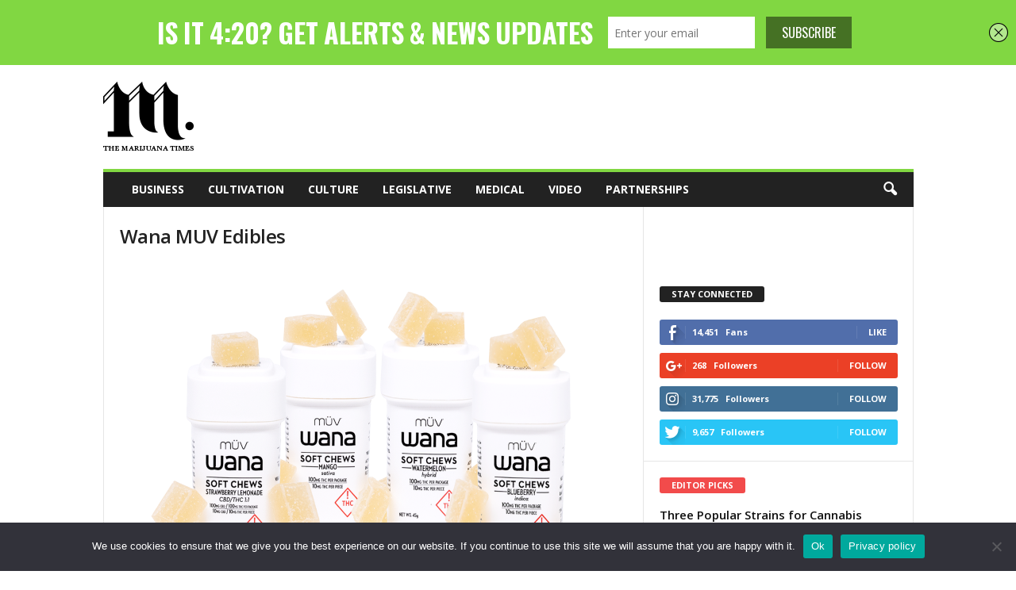

--- FILE ---
content_type: text/html; charset=UTF-8
request_url: https://marijuanatimes.org/wana-muv-edibles/
body_size: 76030
content:
<!doctype html >
<!--[if IE 8]>    <html class="ie8" dir="ltr" lang="en-US" prefix="og: https://ogp.me/ns#"> <![endif]-->
<!--[if IE 9]>    <html class="ie9" dir="ltr" lang="en-US" prefix="og: https://ogp.me/ns#"> <![endif]-->
<!--[if gt IE 8]><!--> <html dir="ltr" lang="en-US" prefix="og: https://ogp.me/ns#"> <!--<![endif]-->
<head>
    <title>Wana MUV Edibles | The Marijuana Times</title>
     <!-- Google Tag Manager -->
<script>(function(w,d,s,l,i){w[l]=w[l]||[];w[l].push({'gtm.start':
new Date().getTime(),event:'gtm.js'});var f=d.getElementsByTagName(s)[0],
j=d.createElement(s),dl=l!='dataLayer'?'&l='+l:'';j.async=true;j.src=
'https://www.googletagmanager.com/gtm.js?id='+i+dl;f.parentNode.insertBefore(j,f);
})(window,document,'script','dataLayer','GTM-M783HN');</script>
<!-- End Google Tag Manager -->
    <meta charset="UTF-8" />
    <meta name="viewport" content="width=device-width, initial-scale=1.0">
    <link rel="pingback" href="https://marijuanatimes.org/xmlrpc.php" />
    <!--||  JM Twitter Cards by jmau111 v12  ||-->
<meta name="twitter:card" content="summary">
<meta name="twitter:creator" content="@marijuanatimesX">
<meta name="twitter:site" content="@marijuanatimesX">
<meta name="twitter:title" content="Wana MUV Edibles">
<meta name="twitter:description" content="Wana MUV Edibles">
<meta name="twitter:image" content="https://marijuanatimes.org/wp-content/uploads/2020/12/Wana-MUV-Edibles.png">
<meta name="twitter:app:name:iphone" content="Marijuana Times App">
<meta name="twitter:app:name:googleplay" content="The Marijuana Times App">
<meta name="twitter:app:url:iphone" content="https://itunes.apple.com/us/app/the-marijuana-times/id1120744279?mt=8">
<meta name="twitter:app:url:googleplay" content="https://play.google.com/store/apps/details?id=org.marijuanatimes&amp;hl=en">
<meta name="twitter:app:id:iphone" content="1120744279">
<meta name="twitter:app:id:googleplay" content="org.marijuanatimes">
<meta name="twitter:app:id:country" content="US">
<!--||  /JM Twitter Cards by jmau111 v12  ||-->
<title>Wana MUV Edibles | The Marijuana Times</title>
<script type='text/javascript' src='https://servedbyadbutler.com/hb_app.js' async></script>
		<!-- All in One SEO Pro 4.5.1.1 - aioseo.com -->
		<meta name="description" content="Wana MUV Edibles" />
		<meta name="robots" content="max-image-preview:large" />
		<link rel="canonical" href="https://marijuanatimes.org/wana-muv-edibles/" />
		<meta name="generator" content="All in One SEO Pro (AIOSEO) 4.5.1.1" />
		<meta property="og:locale" content="en_US" />
		<meta property="og:site_name" content="The Marijuana Times | Marijuana Industry News" />
		<meta property="og:type" content="article" />
		<meta property="og:title" content="Wana MUV Edibles | The Marijuana Times" />
		<meta property="og:description" content="Wana MUV Edibles" />
		<meta property="og:url" content="https://marijuanatimes.org/wana-muv-edibles/" />
		<meta property="article:published_time" content="2020-12-31T19:54:23+00:00" />
		<meta property="article:modified_time" content="2020-12-31T19:54:33+00:00" />
		<meta name="twitter:card" content="summary" />
		<meta name="twitter:title" content="Wana MUV Edibles | The Marijuana Times" />
		<meta name="twitter:description" content="Wana MUV Edibles" />
		<meta name="google" content="nositelinkssearchbox" />
		<script type="application/ld+json" class="aioseo-schema">
			{"@context":"https:\/\/schema.org","@graph":[{"@type":"BreadcrumbList","@id":"https:\/\/marijuanatimes.org\/wana-muv-edibles\/#breadcrumblist","itemListElement":[{"@type":"ListItem","@id":"https:\/\/marijuanatimes.org\/#listItem","position":1,"name":"Home","item":"https:\/\/marijuanatimes.org\/","nextItem":"https:\/\/marijuanatimes.org\/wana-muv-edibles\/#listItem"},{"@type":"ListItem","@id":"https:\/\/marijuanatimes.org\/wana-muv-edibles\/#listItem","position":2,"name":"Wana MUV Edibles","previousItem":"https:\/\/marijuanatimes.org\/#listItem"}]},{"@type":"ItemPage","@id":"https:\/\/marijuanatimes.org\/wana-muv-edibles\/#itempage","url":"https:\/\/marijuanatimes.org\/wana-muv-edibles\/","name":"Wana MUV Edibles | The Marijuana Times","description":"Wana MUV Edibles","inLanguage":"en-US","isPartOf":{"@id":"https:\/\/marijuanatimes.org\/#website"},"breadcrumb":{"@id":"https:\/\/marijuanatimes.org\/wana-muv-edibles\/#breadcrumblist"},"author":{"@id":"https:\/\/marijuanatimes.org\/author\/amandar\/#author"},"creator":{"@id":"https:\/\/marijuanatimes.org\/author\/amandar\/#author"},"datePublished":"2020-12-31T19:54:23-08:00","dateModified":"2020-12-31T19:54:33-08:00"},{"@type":"Organization","@id":"https:\/\/marijuanatimes.org\/#organization","name":"Marijuanatimes","url":"https:\/\/marijuanatimes.org\/","logo":{"@type":"ImageObject","url":"https:\/\/marijuanatimes.org\/wp-content\/uploads\/2020\/12\/Wana-MUV-Edibles.png","@id":"https:\/\/marijuanatimes.org\/wana-muv-edibles\/#organizationLogo"},"image":{"@id":"https:\/\/marijuanatimes.org\/#organizationLogo"}},{"@type":"Person","@id":"https:\/\/marijuanatimes.org\/author\/amandar\/#author","url":"https:\/\/marijuanatimes.org\/author\/amandar\/","name":"Amanda Safran"},{"@type":"WebPage","@id":"https:\/\/marijuanatimes.org\/wana-muv-edibles\/#webpage","url":"https:\/\/marijuanatimes.org\/wana-muv-edibles\/","name":"Wana MUV Edibles | The Marijuana Times","description":"Wana MUV Edibles","inLanguage":"en-US","isPartOf":{"@id":"https:\/\/marijuanatimes.org\/#website"},"breadcrumb":{"@id":"https:\/\/marijuanatimes.org\/wana-muv-edibles\/#breadcrumblist"},"author":{"@id":"https:\/\/marijuanatimes.org\/author\/amandar\/#author"},"creator":{"@id":"https:\/\/marijuanatimes.org\/author\/amandar\/#author"},"datePublished":"2020-12-31T19:54:23-08:00","dateModified":"2020-12-31T19:54:33-08:00"},{"@type":"WebSite","@id":"https:\/\/marijuanatimes.org\/#website","url":"https:\/\/marijuanatimes.org\/","name":"The Marijuana Times","description":"Marijuana Industry News","inLanguage":"en-US","publisher":{"@id":"https:\/\/marijuanatimes.org\/#organization"}}]}
		</script>
		<!-- All in One SEO Pro -->

<link rel="icon" type="image/png" href="https://www.marijuanatimes.org/wp-content/uploads/2015/10/m16x16.png"><link rel='dns-prefetch' href='//fonts.googleapis.com' />
<link rel="alternate" type="application/rss+xml" title="The Marijuana Times &raquo; Feed" href="https://marijuanatimes.org/feed/" />
<link rel="alternate" type="application/rss+xml" title="The Marijuana Times &raquo; Comments Feed" href="https://marijuanatimes.org/comments/feed/" />
<link rel="alternate" type="application/rss+xml" title="The Marijuana Times &raquo; Wana MUV Edibles Comments Feed" href="https://marijuanatimes.org/feed/?attachment_id=14458" />
		<!-- This site uses the Google Analytics by MonsterInsights plugin v9.11.0 - Using Analytics tracking - https://www.monsterinsights.com/ -->
		<!-- Note: MonsterInsights is not currently configured on this site. The site owner needs to authenticate with Google Analytics in the MonsterInsights settings panel. -->
					<!-- No tracking code set -->
				<!-- / Google Analytics by MonsterInsights -->
		<script type="text/javascript">
window._wpemojiSettings = {"baseUrl":"https:\/\/s.w.org\/images\/core\/emoji\/14.0.0\/72x72\/","ext":".png","svgUrl":"https:\/\/s.w.org\/images\/core\/emoji\/14.0.0\/svg\/","svgExt":".svg","source":{"concatemoji":"https:\/\/marijuanatimes.org\/wp-includes\/js\/wp-emoji-release.min.js?ver=6.3.7"}};
/*! This file is auto-generated */
!function(i,n){var o,s,e;function c(e){try{var t={supportTests:e,timestamp:(new Date).valueOf()};sessionStorage.setItem(o,JSON.stringify(t))}catch(e){}}function p(e,t,n){e.clearRect(0,0,e.canvas.width,e.canvas.height),e.fillText(t,0,0);var t=new Uint32Array(e.getImageData(0,0,e.canvas.width,e.canvas.height).data),r=(e.clearRect(0,0,e.canvas.width,e.canvas.height),e.fillText(n,0,0),new Uint32Array(e.getImageData(0,0,e.canvas.width,e.canvas.height).data));return t.every(function(e,t){return e===r[t]})}function u(e,t,n){switch(t){case"flag":return n(e,"\ud83c\udff3\ufe0f\u200d\u26a7\ufe0f","\ud83c\udff3\ufe0f\u200b\u26a7\ufe0f")?!1:!n(e,"\ud83c\uddfa\ud83c\uddf3","\ud83c\uddfa\u200b\ud83c\uddf3")&&!n(e,"\ud83c\udff4\udb40\udc67\udb40\udc62\udb40\udc65\udb40\udc6e\udb40\udc67\udb40\udc7f","\ud83c\udff4\u200b\udb40\udc67\u200b\udb40\udc62\u200b\udb40\udc65\u200b\udb40\udc6e\u200b\udb40\udc67\u200b\udb40\udc7f");case"emoji":return!n(e,"\ud83e\udef1\ud83c\udffb\u200d\ud83e\udef2\ud83c\udfff","\ud83e\udef1\ud83c\udffb\u200b\ud83e\udef2\ud83c\udfff")}return!1}function f(e,t,n){var r="undefined"!=typeof WorkerGlobalScope&&self instanceof WorkerGlobalScope?new OffscreenCanvas(300,150):i.createElement("canvas"),a=r.getContext("2d",{willReadFrequently:!0}),o=(a.textBaseline="top",a.font="600 32px Arial",{});return e.forEach(function(e){o[e]=t(a,e,n)}),o}function t(e){var t=i.createElement("script");t.src=e,t.defer=!0,i.head.appendChild(t)}"undefined"!=typeof Promise&&(o="wpEmojiSettingsSupports",s=["flag","emoji"],n.supports={everything:!0,everythingExceptFlag:!0},e=new Promise(function(e){i.addEventListener("DOMContentLoaded",e,{once:!0})}),new Promise(function(t){var n=function(){try{var e=JSON.parse(sessionStorage.getItem(o));if("object"==typeof e&&"number"==typeof e.timestamp&&(new Date).valueOf()<e.timestamp+604800&&"object"==typeof e.supportTests)return e.supportTests}catch(e){}return null}();if(!n){if("undefined"!=typeof Worker&&"undefined"!=typeof OffscreenCanvas&&"undefined"!=typeof URL&&URL.createObjectURL&&"undefined"!=typeof Blob)try{var e="postMessage("+f.toString()+"("+[JSON.stringify(s),u.toString(),p.toString()].join(",")+"));",r=new Blob([e],{type:"text/javascript"}),a=new Worker(URL.createObjectURL(r),{name:"wpTestEmojiSupports"});return void(a.onmessage=function(e){c(n=e.data),a.terminate(),t(n)})}catch(e){}c(n=f(s,u,p))}t(n)}).then(function(e){for(var t in e)n.supports[t]=e[t],n.supports.everything=n.supports.everything&&n.supports[t],"flag"!==t&&(n.supports.everythingExceptFlag=n.supports.everythingExceptFlag&&n.supports[t]);n.supports.everythingExceptFlag=n.supports.everythingExceptFlag&&!n.supports.flag,n.DOMReady=!1,n.readyCallback=function(){n.DOMReady=!0}}).then(function(){return e}).then(function(){var e;n.supports.everything||(n.readyCallback(),(e=n.source||{}).concatemoji?t(e.concatemoji):e.wpemoji&&e.twemoji&&(t(e.twemoji),t(e.wpemoji)))}))}((window,document),window._wpemojiSettings);
</script>
<style type="text/css">
img.wp-smiley,
img.emoji {
	display: inline !important;
	border: none !important;
	box-shadow: none !important;
	height: 1em !important;
	width: 1em !important;
	margin: 0 0.07em !important;
	vertical-align: -0.1em !important;
	background: none !important;
	padding: 0 !important;
}
</style>
	<link rel='stylesheet' id='wp-block-library-css' href='https://marijuanatimes.org/wp-includes/css/dist/block-library/style.min.css?ver=6.3.7' type='text/css' media='all' />
<style id='classic-theme-styles-inline-css' type='text/css'>
/*! This file is auto-generated */
.wp-block-button__link{color:#fff;background-color:#32373c;border-radius:9999px;box-shadow:none;text-decoration:none;padding:calc(.667em + 2px) calc(1.333em + 2px);font-size:1.125em}.wp-block-file__button{background:#32373c;color:#fff;text-decoration:none}
</style>
<style id='global-styles-inline-css' type='text/css'>
body{--wp--preset--color--black: #000000;--wp--preset--color--cyan-bluish-gray: #abb8c3;--wp--preset--color--white: #ffffff;--wp--preset--color--pale-pink: #f78da7;--wp--preset--color--vivid-red: #cf2e2e;--wp--preset--color--luminous-vivid-orange: #ff6900;--wp--preset--color--luminous-vivid-amber: #fcb900;--wp--preset--color--light-green-cyan: #7bdcb5;--wp--preset--color--vivid-green-cyan: #00d084;--wp--preset--color--pale-cyan-blue: #8ed1fc;--wp--preset--color--vivid-cyan-blue: #0693e3;--wp--preset--color--vivid-purple: #9b51e0;--wp--preset--gradient--vivid-cyan-blue-to-vivid-purple: linear-gradient(135deg,rgba(6,147,227,1) 0%,rgb(155,81,224) 100%);--wp--preset--gradient--light-green-cyan-to-vivid-green-cyan: linear-gradient(135deg,rgb(122,220,180) 0%,rgb(0,208,130) 100%);--wp--preset--gradient--luminous-vivid-amber-to-luminous-vivid-orange: linear-gradient(135deg,rgba(252,185,0,1) 0%,rgba(255,105,0,1) 100%);--wp--preset--gradient--luminous-vivid-orange-to-vivid-red: linear-gradient(135deg,rgba(255,105,0,1) 0%,rgb(207,46,46) 100%);--wp--preset--gradient--very-light-gray-to-cyan-bluish-gray: linear-gradient(135deg,rgb(238,238,238) 0%,rgb(169,184,195) 100%);--wp--preset--gradient--cool-to-warm-spectrum: linear-gradient(135deg,rgb(74,234,220) 0%,rgb(151,120,209) 20%,rgb(207,42,186) 40%,rgb(238,44,130) 60%,rgb(251,105,98) 80%,rgb(254,248,76) 100%);--wp--preset--gradient--blush-light-purple: linear-gradient(135deg,rgb(255,206,236) 0%,rgb(152,150,240) 100%);--wp--preset--gradient--blush-bordeaux: linear-gradient(135deg,rgb(254,205,165) 0%,rgb(254,45,45) 50%,rgb(107,0,62) 100%);--wp--preset--gradient--luminous-dusk: linear-gradient(135deg,rgb(255,203,112) 0%,rgb(199,81,192) 50%,rgb(65,88,208) 100%);--wp--preset--gradient--pale-ocean: linear-gradient(135deg,rgb(255,245,203) 0%,rgb(182,227,212) 50%,rgb(51,167,181) 100%);--wp--preset--gradient--electric-grass: linear-gradient(135deg,rgb(202,248,128) 0%,rgb(113,206,126) 100%);--wp--preset--gradient--midnight: linear-gradient(135deg,rgb(2,3,129) 0%,rgb(40,116,252) 100%);--wp--preset--font-size--small: 10px;--wp--preset--font-size--medium: 20px;--wp--preset--font-size--large: 30px;--wp--preset--font-size--x-large: 42px;--wp--preset--font-size--regular: 14px;--wp--preset--font-size--larger: 48px;--wp--preset--spacing--20: 0.44rem;--wp--preset--spacing--30: 0.67rem;--wp--preset--spacing--40: 1rem;--wp--preset--spacing--50: 1.5rem;--wp--preset--spacing--60: 2.25rem;--wp--preset--spacing--70: 3.38rem;--wp--preset--spacing--80: 5.06rem;--wp--preset--shadow--natural: 6px 6px 9px rgba(0, 0, 0, 0.2);--wp--preset--shadow--deep: 12px 12px 50px rgba(0, 0, 0, 0.4);--wp--preset--shadow--sharp: 6px 6px 0px rgba(0, 0, 0, 0.2);--wp--preset--shadow--outlined: 6px 6px 0px -3px rgba(255, 255, 255, 1), 6px 6px rgba(0, 0, 0, 1);--wp--preset--shadow--crisp: 6px 6px 0px rgba(0, 0, 0, 1);}:where(.is-layout-flex){gap: 0.5em;}:where(.is-layout-grid){gap: 0.5em;}body .is-layout-flow > .alignleft{float: left;margin-inline-start: 0;margin-inline-end: 2em;}body .is-layout-flow > .alignright{float: right;margin-inline-start: 2em;margin-inline-end: 0;}body .is-layout-flow > .aligncenter{margin-left: auto !important;margin-right: auto !important;}body .is-layout-constrained > .alignleft{float: left;margin-inline-start: 0;margin-inline-end: 2em;}body .is-layout-constrained > .alignright{float: right;margin-inline-start: 2em;margin-inline-end: 0;}body .is-layout-constrained > .aligncenter{margin-left: auto !important;margin-right: auto !important;}body .is-layout-constrained > :where(:not(.alignleft):not(.alignright):not(.alignfull)){max-width: var(--wp--style--global--content-size);margin-left: auto !important;margin-right: auto !important;}body .is-layout-constrained > .alignwide{max-width: var(--wp--style--global--wide-size);}body .is-layout-flex{display: flex;}body .is-layout-flex{flex-wrap: wrap;align-items: center;}body .is-layout-flex > *{margin: 0;}body .is-layout-grid{display: grid;}body .is-layout-grid > *{margin: 0;}:where(.wp-block-columns.is-layout-flex){gap: 2em;}:where(.wp-block-columns.is-layout-grid){gap: 2em;}:where(.wp-block-post-template.is-layout-flex){gap: 1.25em;}:where(.wp-block-post-template.is-layout-grid){gap: 1.25em;}.has-black-color{color: var(--wp--preset--color--black) !important;}.has-cyan-bluish-gray-color{color: var(--wp--preset--color--cyan-bluish-gray) !important;}.has-white-color{color: var(--wp--preset--color--white) !important;}.has-pale-pink-color{color: var(--wp--preset--color--pale-pink) !important;}.has-vivid-red-color{color: var(--wp--preset--color--vivid-red) !important;}.has-luminous-vivid-orange-color{color: var(--wp--preset--color--luminous-vivid-orange) !important;}.has-luminous-vivid-amber-color{color: var(--wp--preset--color--luminous-vivid-amber) !important;}.has-light-green-cyan-color{color: var(--wp--preset--color--light-green-cyan) !important;}.has-vivid-green-cyan-color{color: var(--wp--preset--color--vivid-green-cyan) !important;}.has-pale-cyan-blue-color{color: var(--wp--preset--color--pale-cyan-blue) !important;}.has-vivid-cyan-blue-color{color: var(--wp--preset--color--vivid-cyan-blue) !important;}.has-vivid-purple-color{color: var(--wp--preset--color--vivid-purple) !important;}.has-black-background-color{background-color: var(--wp--preset--color--black) !important;}.has-cyan-bluish-gray-background-color{background-color: var(--wp--preset--color--cyan-bluish-gray) !important;}.has-white-background-color{background-color: var(--wp--preset--color--white) !important;}.has-pale-pink-background-color{background-color: var(--wp--preset--color--pale-pink) !important;}.has-vivid-red-background-color{background-color: var(--wp--preset--color--vivid-red) !important;}.has-luminous-vivid-orange-background-color{background-color: var(--wp--preset--color--luminous-vivid-orange) !important;}.has-luminous-vivid-amber-background-color{background-color: var(--wp--preset--color--luminous-vivid-amber) !important;}.has-light-green-cyan-background-color{background-color: var(--wp--preset--color--light-green-cyan) !important;}.has-vivid-green-cyan-background-color{background-color: var(--wp--preset--color--vivid-green-cyan) !important;}.has-pale-cyan-blue-background-color{background-color: var(--wp--preset--color--pale-cyan-blue) !important;}.has-vivid-cyan-blue-background-color{background-color: var(--wp--preset--color--vivid-cyan-blue) !important;}.has-vivid-purple-background-color{background-color: var(--wp--preset--color--vivid-purple) !important;}.has-black-border-color{border-color: var(--wp--preset--color--black) !important;}.has-cyan-bluish-gray-border-color{border-color: var(--wp--preset--color--cyan-bluish-gray) !important;}.has-white-border-color{border-color: var(--wp--preset--color--white) !important;}.has-pale-pink-border-color{border-color: var(--wp--preset--color--pale-pink) !important;}.has-vivid-red-border-color{border-color: var(--wp--preset--color--vivid-red) !important;}.has-luminous-vivid-orange-border-color{border-color: var(--wp--preset--color--luminous-vivid-orange) !important;}.has-luminous-vivid-amber-border-color{border-color: var(--wp--preset--color--luminous-vivid-amber) !important;}.has-light-green-cyan-border-color{border-color: var(--wp--preset--color--light-green-cyan) !important;}.has-vivid-green-cyan-border-color{border-color: var(--wp--preset--color--vivid-green-cyan) !important;}.has-pale-cyan-blue-border-color{border-color: var(--wp--preset--color--pale-cyan-blue) !important;}.has-vivid-cyan-blue-border-color{border-color: var(--wp--preset--color--vivid-cyan-blue) !important;}.has-vivid-purple-border-color{border-color: var(--wp--preset--color--vivid-purple) !important;}.has-vivid-cyan-blue-to-vivid-purple-gradient-background{background: var(--wp--preset--gradient--vivid-cyan-blue-to-vivid-purple) !important;}.has-light-green-cyan-to-vivid-green-cyan-gradient-background{background: var(--wp--preset--gradient--light-green-cyan-to-vivid-green-cyan) !important;}.has-luminous-vivid-amber-to-luminous-vivid-orange-gradient-background{background: var(--wp--preset--gradient--luminous-vivid-amber-to-luminous-vivid-orange) !important;}.has-luminous-vivid-orange-to-vivid-red-gradient-background{background: var(--wp--preset--gradient--luminous-vivid-orange-to-vivid-red) !important;}.has-very-light-gray-to-cyan-bluish-gray-gradient-background{background: var(--wp--preset--gradient--very-light-gray-to-cyan-bluish-gray) !important;}.has-cool-to-warm-spectrum-gradient-background{background: var(--wp--preset--gradient--cool-to-warm-spectrum) !important;}.has-blush-light-purple-gradient-background{background: var(--wp--preset--gradient--blush-light-purple) !important;}.has-blush-bordeaux-gradient-background{background: var(--wp--preset--gradient--blush-bordeaux) !important;}.has-luminous-dusk-gradient-background{background: var(--wp--preset--gradient--luminous-dusk) !important;}.has-pale-ocean-gradient-background{background: var(--wp--preset--gradient--pale-ocean) !important;}.has-electric-grass-gradient-background{background: var(--wp--preset--gradient--electric-grass) !important;}.has-midnight-gradient-background{background: var(--wp--preset--gradient--midnight) !important;}.has-small-font-size{font-size: var(--wp--preset--font-size--small) !important;}.has-medium-font-size{font-size: var(--wp--preset--font-size--medium) !important;}.has-large-font-size{font-size: var(--wp--preset--font-size--large) !important;}.has-x-large-font-size{font-size: var(--wp--preset--font-size--x-large) !important;}
.wp-block-navigation a:where(:not(.wp-element-button)){color: inherit;}
:where(.wp-block-post-template.is-layout-flex){gap: 1.25em;}:where(.wp-block-post-template.is-layout-grid){gap: 1.25em;}
:where(.wp-block-columns.is-layout-flex){gap: 2em;}:where(.wp-block-columns.is-layout-grid){gap: 2em;}
.wp-block-pullquote{font-size: 1.5em;line-height: 1.6;}
</style>
<link rel='stylesheet' id='contact-form-7-css' href='https://marijuanatimes.org/wp-content/plugins/contact-form-7/includes/css/styles.css?ver=5.9.8' type='text/css' media='all' />
<link rel='stylesheet' id='cookie-notice-front-css' href='https://marijuanatimes.org/wp-content/plugins/cookie-notice/css/front.min.css?ver=2.5.11' type='text/css' media='all' />
<link rel='stylesheet' id='easy_author_image-css' href='https://marijuanatimes.org/wp-content/plugins/easy-author-image/css/easy-author-image.css?ver=6.3.7' type='text/css' media='all' />
<link rel='stylesheet' id='google-fonts-style-css' href='https://fonts.googleapis.com/css?family=Open+Sans%3A300%2C400%2C600%2C700%7CRoboto+Condensed%3A300%2C300italic%2C400%2C400italic%2C700%2C700italic&#038;ver=4.8' type='text/css' media='all' />
<link rel='stylesheet' id='js_composer_front-css' href='https://marijuanatimes.org/wp-content/plugins/js_composer/assets/css/js_composer.min.css?ver=5.7' type='text/css' media='all' />
<link rel='stylesheet' id='td-theme-css' href='https://marijuanatimes.org/wp-content/themes/Newsmag/style.css?ver=4.8' type='text/css' media='all' />
<style id='td-theme-inline-css' type='text/css'>
    
        @media (max-width: 767px) {
            .td-header-desktop-wrap {
                display: none;
            }
        }
        @media (min-width: 767px) {
            .td-header-mobile-wrap {
                display: none;
            }
        }
    
	
</style>
<link rel='stylesheet' id='td-legacy-framework-front-style-css' href='https://marijuanatimes.org/wp-content/plugins/td-composer/legacy/Newsmag/assets/css/td_legacy_main.css?ver=87aa69b3a2aab340715eee6578a06159' type='text/css' media='all' />
<script id="cookie-notice-front-js-before" type="text/javascript">
var cnArgs = {"ajaxUrl":"https:\/\/marijuanatimes.org\/wp-admin\/admin-ajax.php","nonce":"eeea5c90dd","hideEffect":"fade","position":"bottom","onScroll":false,"onScrollOffset":100,"onClick":false,"cookieName":"cookie_notice_accepted","cookieTime":2592000,"cookieTimeRejected":2592000,"globalCookie":false,"redirection":false,"cache":false,"revokeCookies":false,"revokeCookiesOpt":"automatic"};
</script>
<script type='text/javascript' src='https://marijuanatimes.org/wp-content/plugins/cookie-notice/js/front.min.js?ver=2.5.11' id='cookie-notice-front-js'></script>
<script type='text/javascript' src='https://marijuanatimes.org/wp-includes/js/jquery/jquery.min.js?ver=3.7.0' id='jquery-core-js'></script>
<script type='text/javascript' src='https://marijuanatimes.org/wp-includes/js/jquery/jquery-migrate.min.js?ver=3.4.1' id='jquery-migrate-js'></script>
<link rel="https://api.w.org/" href="https://marijuanatimes.org/wp-json/" /><link rel="alternate" type="application/json" href="https://marijuanatimes.org/wp-json/wp/v2/media/14458" /><link rel="EditURI" type="application/rsd+xml" title="RSD" href="https://marijuanatimes.org/xmlrpc.php?rsd" />
<meta name="generator" content="WordPress 6.3.7" />
<link rel='shortlink' href='https://marijuanatimes.org/?p=14458' />
<link rel="alternate" type="application/json+oembed" href="https://marijuanatimes.org/wp-json/oembed/1.0/embed?url=https%3A%2F%2Fmarijuanatimes.org%2Fwana-muv-edibles%2F" />
<link rel="alternate" type="text/xml+oembed" href="https://marijuanatimes.org/wp-json/oembed/1.0/embed?url=https%3A%2F%2Fmarijuanatimes.org%2Fwana-muv-edibles%2F&#038;format=xml" />
<script type='text/javascript' data-cfasync='false'>var _mmunch = {'front': false, 'page': false, 'post': false, 'category': false, 'author': false, 'search': false, 'attachment': false, 'tag': false};_mmunch['post'] = true; _mmunch['postData'] = {"ID":14458,"post_name":"wana-muv-edibles","post_title":"Wana MUV Edibles","post_type":"attachment","post_author":"10","post_status":"inherit"}; _mmunch['postCategories'] = []; _mmunch['postTags'] = false; _mmunch['postAuthor'] = {"name":"","ID":""};_mmunch['attachment'] = true;</script><script data-cfasync="false" src="//a.mailmunch.co/app/v1/site.js" id="mailmunch-script" data-plugin="mailmunch" data-mailmunch-site-id="148287" async></script><!--[if lt IE 9]><script src="https://cdnjs.cloudflare.com/ajax/libs/html5shiv/3.7.3/html5shiv.js"></script><![endif]-->
    			<script>
				window.tdwGlobal = {"adminUrl":"https:\/\/marijuanatimes.org\/wp-admin\/","wpRestNonce":"f7bba29da9","wpRestUrl":"https:\/\/marijuanatimes.org\/wp-json\/","permalinkStructure":"\/%postname%\/"};
			</script>
			<meta name="generator" content="Powered by WPBakery Page Builder - drag and drop page builder for WordPress."/>
<!--[if lte IE 9]><link rel="stylesheet" type="text/css" href="https://marijuanatimes.org/wp-content/plugins/js_composer/assets/css/vc_lte_ie9.min.css" media="screen"><![endif]-->
<!-- JS generated by theme -->

<script>
    
    

	    var tdBlocksArray = []; //here we store all the items for the current page

	    //td_block class - each ajax block uses a object of this class for requests
	    function tdBlock() {
		    this.id = '';
		    this.block_type = 1; //block type id (1-234 etc)
		    this.atts = '';
		    this.td_column_number = '';
		    this.td_current_page = 1; //
		    this.post_count = 0; //from wp
		    this.found_posts = 0; //from wp
		    this.max_num_pages = 0; //from wp
		    this.td_filter_value = ''; //current live filter value
		    this.is_ajax_running = false;
		    this.td_user_action = ''; // load more or infinite loader (used by the animation)
		    this.header_color = '';
		    this.ajax_pagination_infinite_stop = ''; //show load more at page x
	    }


        // td_js_generator - mini detector
        (function(){
            var htmlTag = document.getElementsByTagName("html")[0];

	        if ( navigator.userAgent.indexOf("MSIE 10.0") > -1 ) {
                htmlTag.className += ' ie10';
            }

            if ( !!navigator.userAgent.match(/Trident.*rv\:11\./) ) {
                htmlTag.className += ' ie11';
            }

	        if ( navigator.userAgent.indexOf("Edge") > -1 ) {
                htmlTag.className += ' ieEdge';
            }

            if ( /(iPad|iPhone|iPod)/g.test(navigator.userAgent) ) {
                htmlTag.className += ' td-md-is-ios';
            }

            var user_agent = navigator.userAgent.toLowerCase();
            if ( user_agent.indexOf("android") > -1 ) {
                htmlTag.className += ' td-md-is-android';
            }

            if ( -1 !== navigator.userAgent.indexOf('Mac OS X')  ) {
                htmlTag.className += ' td-md-is-os-x';
            }

            if ( /chrom(e|ium)/.test(navigator.userAgent.toLowerCase()) ) {
               htmlTag.className += ' td-md-is-chrome';
            }

            if ( -1 !== navigator.userAgent.indexOf('Firefox') ) {
                htmlTag.className += ' td-md-is-firefox';
            }

            if ( -1 !== navigator.userAgent.indexOf('Safari') && -1 === navigator.userAgent.indexOf('Chrome') ) {
                htmlTag.className += ' td-md-is-safari';
            }

            if( -1 !== navigator.userAgent.indexOf('IEMobile') ){
                htmlTag.className += ' td-md-is-iemobile';
            }

        })();




        var tdLocalCache = {};

        ( function () {
            "use strict";

            tdLocalCache = {
                data: {},
                remove: function (resource_id) {
                    delete tdLocalCache.data[resource_id];
                },
                exist: function (resource_id) {
                    return tdLocalCache.data.hasOwnProperty(resource_id) && tdLocalCache.data[resource_id] !== null;
                },
                get: function (resource_id) {
                    return tdLocalCache.data[resource_id];
                },
                set: function (resource_id, cachedData) {
                    tdLocalCache.remove(resource_id);
                    tdLocalCache.data[resource_id] = cachedData;
                }
            };
        })();

    
    
var td_viewport_interval_list=[{"limitBottom":767,"sidebarWidth":251},{"limitBottom":1023,"sidebarWidth":339}];
var td_animation_stack_effect="type0";
var tds_animation_stack=true;
var td_animation_stack_specific_selectors=".entry-thumb, img";
var td_animation_stack_general_selectors=".td-animation-stack img, .td-animation-stack .entry-thumb, .post img";
var tdc_is_installed="yes";
var td_ajax_url="https:\/\/marijuanatimes.org\/wp-admin\/admin-ajax.php?td_theme_name=Newsmag&v=4.8";
var td_get_template_directory_uri="https:\/\/marijuanatimes.org\/wp-content\/themes\/Newsmag";
var tds_snap_menu="";
var tds_logo_on_sticky="";
var tds_header_style="";
var td_please_wait="Please wait...";
var td_email_user_pass_incorrect="User or password incorrect!";
var td_email_user_incorrect="Email or username incorrect!";
var td_email_incorrect="Email incorrect!";
var tds_more_articles_on_post_enable="";
var tds_more_articles_on_post_time_to_wait="";
var tds_more_articles_on_post_pages_distance_from_top=0;
var tds_theme_color_site_wide="#81d742";
var tds_smart_sidebar="enabled";
var tdThemeName="Newsmag";
var td_magnific_popup_translation_tPrev="Previous (Left arrow key)";
var td_magnific_popup_translation_tNext="Next (Right arrow key)";
var td_magnific_popup_translation_tCounter="%curr% of %total%";
var td_magnific_popup_translation_ajax_tError="The content from %url% could not be loaded.";
var td_magnific_popup_translation_image_tError="The image #%curr% could not be loaded.";
var tdDateNamesI18n={"month_names":["January","February","March","April","May","June","July","August","September","October","November","December"],"month_names_short":["Jan","Feb","Mar","Apr","May","Jun","Jul","Aug","Sep","Oct","Nov","Dec"],"day_names":["Sunday","Monday","Tuesday","Wednesday","Thursday","Friday","Saturday"],"day_names_short":["Sun","Mon","Tue","Wed","Thu","Fri","Sat"]};
var td_ad_background_click_link="";
var td_ad_background_click_target="";
</script>

<script>
  (function(i,s,o,g,r,a,m){i['GoogleAnalyticsObject']=r;i[r]=i[r]||function(){
  (i[r].q=i[r].q||[]).push(arguments)},i[r].l=1*new Date();a=s.createElement(o),
  m=s.getElementsByTagName(o)[0];a.async=1;a.src=g;m.parentNode.insertBefore(a,m)
  })(window,document,'script','//www.google-analytics.com/analytics.js','ga');

  ga('create', 'UA-63865067-1', 'auto');
  ga('send', 'pageview');

</script>		<style type="text/css" id="wp-custom-css">
			/*
You can add your own CSS here.

Click the help icon above to learn more.
*/

.td-a-rec-id-sidebar{
	padding:20px!important; 
}		</style>
		<noscript><style type="text/css"> .wpb_animate_when_almost_visible { opacity: 1; }</style></noscript>  <script data-cfasync="false" type="text/javascript">(function(s,o,l,v,e,d){if(s[o]==null&&s[l+e]){s[o]="loading";s[l+e](d,l=function(){s[o]="complete";s[v+e](d,l,!1)},!1)}})(document,"readyState","add","remove","EventListener","DOMContentLoaded");(function(){var s=document.createElement("script");s.type="text/javascript";s.async=true;s.src="//cdn.seaofads.com/Scripts/infinity.js.aspx?guid=47e52db8-9cba-475c-bf9a-699fbcfecf95";s.id="infinity";s.setAttribute("data-guid","47e52db8-9cba-475c-bf9a-699fbcfecf95");s.setAttribute("data-version","async");var e=document.getElementsByTagName('script')[0];e.parentNode.insertBefore(s,e)})();</script>
</head>

<body class="attachment attachment-template-default single single-attachment postid-14458 attachmentid-14458 attachment-png cookies-not-set wana-muv-edibles global-block-template-1 wpb-js-composer js-comp-ver-5.7 vc_responsive td-animation-stack-type0 td-full-layout" itemscope="itemscope" itemtype="https://schema.org/WebPage">
<!-- Google Tag Manager (noscript) -->
<noscript><iframe src="https://www.googletagmanager.com/ns.html?id=GTM-M783HN"
height="0" width="0" style="display:none;visibility:hidden"></iframe></noscript>
<!-- End Google Tag Manager (noscript) -->
        <div class="td-scroll-up"><i class="td-icon-menu-up"></i></div>

    <div class="td-menu-background"></div>
<div id="td-mobile-nav">
    <div class="td-mobile-container">
        <!-- mobile menu top section -->
        <div class="td-menu-socials-wrap">
            <!-- socials -->
            <div class="td-menu-socials">
                
        <span class="td-social-icon-wrap">
            <a target="_blank" href="https://www.facebook.com/cannabinoidnews?ref=hl" title="Facebook">
                <i class="td-icon-font td-icon-facebook"></i>
            </a>
        </span>
        <span class="td-social-icon-wrap">
            <a target="_blank" href="https://plus.google.com/u/0/b/102203126935034102878/+MarijuanatimesOrgX/posts" title="Google+">
                <i class="td-icon-font td-icon-googleplus"></i>
            </a>
        </span>
        <span class="td-social-icon-wrap">
            <a target="_blank" href="https://twitter.com/marijuanatimesx" title="Twitter">
                <i class="td-icon-font td-icon-twitter"></i>
            </a>
        </span>
        <span class="td-social-icon-wrap">
            <a target="_blank" href="https://www.youtube.com/channel/UCqWOS0H-tVHhRUx3j41K6Ug" title="Youtube">
                <i class="td-icon-font td-icon-youtube"></i>
            </a>
        </span>            </div>
            <!-- close button -->
            <div class="td-mobile-close">
                <a href="#"><i class="td-icon-close-mobile"></i></a>
            </div>
        </div>

        <!-- login section -->
        
        <!-- menu section -->
        <div class="td-mobile-content">
            <div class="menu-main-menu-container"><ul id="menu-main-menu" class="td-mobile-main-menu"><li id="menu-item-80" class="menu-item menu-item-type-taxonomy menu-item-object-category menu-item-first menu-item-80"><a href="https://marijuanatimes.org/category/business/">Business</a></li>
<li id="menu-item-129" class="menu-item menu-item-type-taxonomy menu-item-object-category menu-item-129"><a href="https://marijuanatimes.org/category/cultivation/">Cultivation</a></li>
<li id="menu-item-153" class="menu-item menu-item-type-taxonomy menu-item-object-category menu-item-153"><a href="https://marijuanatimes.org/category/culture/">Culture</a></li>
<li id="menu-item-81" class="menu-item menu-item-type-taxonomy menu-item-object-category menu-item-81"><a href="https://marijuanatimes.org/category/legislative/">Legislative</a></li>
<li id="menu-item-118" class="menu-item menu-item-type-taxonomy menu-item-object-category menu-item-118"><a href="https://marijuanatimes.org/category/medical/">Medical</a></li>
<li id="menu-item-7502" class="menu-item menu-item-type-taxonomy menu-item-object-category menu-item-7502"><a href="https://marijuanatimes.org/category/video/">Video</a></li>
<li id="menu-item-7195" class="menu-item menu-item-type-post_type menu-item-object-page menu-item-7195"><a href="https://marijuanatimes.org/partnerships/">Partnerships</a></li>
</ul></div>        </div>
    </div>

    <!-- register/login section -->
    </div>    <div class="td-search-background"></div>
<div class="td-search-wrap-mob">
	<div class="td-drop-down-search" aria-labelledby="td-header-search-button">
		<form method="get" class="td-search-form" action="https://marijuanatimes.org/">
			<!-- close button -->
			<div class="td-search-close">
				<a href="#"><i class="td-icon-close-mobile"></i></a>
			</div>
			<div role="search" class="td-search-input">
				<span>Search</span>
				<input id="td-header-search-mob" type="text" value="" name="s" autocomplete="off" />
			</div>
		</form>
		<div id="td-aj-search-mob"></div>
	</div>
</div>

    <div id="td-outer-wrap">
    
        <div class="td-outer-container">
        
            <!--
Header style 1
-->

<div class="td-header-container td-header-wrap td-header-style-1">
    <div class="td-header-row td-header-top-menu">
        
    <div class="td-top-bar-container top-bar-style-1">
        <div class="td-header-sp-top-menu">

    </div>            </div>

<!-- LOGIN MODAL -->
    </div>

    <div class="td-header-row td-header-header">
        <div class="td-header-sp-logo">
                    <a class="td-main-logo" href="https://marijuanatimes.org/">
            <img class="td-retina-data" data-retina="https://www.marijuanatimes.org/wp-content/uploads/2015/11/TMT_LOGO_RETINA.png" src="https://www.marijuanatimes.org/wp-content/uploads/2015/11/M_LEFT_LOGO.png" alt="Marijuana Times Cannabis News" title="MarijuanaTimes.org"/>
            <span class="td-visual-hidden">The Marijuana Times</span>
        </a>
            </div>
        <div class="td-header-sp-rec">
            
<div class="td-header-ad-wrap  td-ad-m td-ad-tp td-ad-p">
    <div class="td-a-rec td-a-rec-id-header  td_uid_1_69752d0584eae_rand td_block_template_1"><style>
* {margin:0; padding:0;}

div[data-wrid^=WRID] {
    margin: 0 auto;
    max-width:100% !important;
}

div[data-wrid^=WRID] img {
  max-width:100% !important;
  margin:0 auto;
}

div[data-wrid^=WRID] iframe {
  max-width:730px !important;
     text-align:center !important;
     margin:0 auto;
}

@media (max-width:780px) {
    div[data-wrid^=WRID] iframe {
      max-width:100% !important;
    }
}
</style>
<div id='b9c-b34897' data-wrid="WRID-145664652759935473"><script>var b9c=typeof(b9c)!=="undefined"?b9c:{choose:function(c){c.sort(function(e,f){return f.Rank-e.Rank});var a=c.filter(function(e){return !b9c.isChosen(e)});if(a.length>0){var d=a[0];this.chosen.push(d.Placement);return d}else{var b=c[0];this.chosen=[b.Placement];return b}},chosen:[],isChosen:function(a){return this.chosen.indexOf(a.Placement)>=0}};(function(){var a=function(){var f=null;try{if(window.parent.frameElement!=null&&window.parent.document.referrer!=""){f=window.parent.document.referrer}else{f=window.parent.document.location.href}}catch(g){f=document.referrer}return f};var c=function(e){b9c.b34897={init:function(){var l=encodeURIComponent(window.document.referrer);var k=encodeURIComponent(Math.floor(Math.random()*100000+1));var o=encodeURIComponent(new Date().getTimezoneOffset());var f=document.location.ancestorOrigins;var i=(top!==self)?(f!==undefined&&f.length>1?f[f.length-1]:a()):document.location.href;var h="//seaofads.com/banner.engine?id=47e52db8-9cba-475c-bf9a-699fbcfecf95&z=34897&cid=b9c&rand="+k+"&ver=async&time="+o+"&referrerurl="+l+"&abr=false&curl="+encodeURIComponent(i);var m=document.createElement("script");m.type="text/javascript";m.async=true;m.src=h;m.onload=m.onreadystatechange=function(p){if(!this.readyState||this.readyState=="loaded"||this.readyState=="complete"){m.onload=m.onreadystatechange=null;if(typeof(b9c.b34897.Media)!=="undefined"){g()}else{n();g()}}};var j=document.getElementsByTagName("script")[0];j.parentNode.insertBefore(m,j);function n(){if(b9c.b34897.Medias!=="undefined"){b9c.b34897.Media=b9c.choose(b9c.b34897.Medias)}}function g(r){var p=e("#b9c-b34897");var q;if(b9c.b34897.Media.BannerDiv){q=e("<div />",{style:"display: block; margin: 0 auto; padding: 0; border: none; height: "+b9c.b34897.Media.Height+"px; width: "+b9c.b34897.Media.Width+"px;"});e.ajax({dataType:"html",url:"//seaofads.com"+b9c.b34897.Media.Url+"&cu=",cache:false,success:function(s){q.html(s)}})}else{q=e("<iframe />",{style:"z-index: 5000001; margin: 0px; padding: 0px; border: none; width: "+b9c.b34897.Media.Width+"px; height: "+b9c.b34897.Media.Height+"px;",src:"//seaofads.com"+b9c.b34897.Media.Url+"&cu="})}q.appendTo(p)}}};b9c.b34897.init()};if(typeof jQuery==="undefined"){var b=document.createElement("script");b.type="text/javascript";b.src="https://ajax.googleapis.com/ajax/libs/jquery/1/jquery.min.js";b.onload=b.onreadystatechange=function(){c(window.jQuery)};var d=document.getElementsByTagName("script")[0];d.parentNode.insertBefore(b,d)}else{c(window.jQuery)}})();</script></div></div>

</div>        </div>
    </div>

    <div class="td-header-menu-wrap">
        <div class="td-header-row td-header-border td-header-main-menu">
            <div id="td-header-menu" role="navigation">
    <div id="td-top-mobile-toggle"><a href="#"><i class="td-icon-font td-icon-mobile"></i></a></div>
    <div class="td-main-menu-logo td-logo-in-header">
        		<a class="td-mobile-logo td-sticky-disable" href="https://marijuanatimes.org/">
			<img src="https://www.marijuanatimes.org/wp-content/uploads/2015/10/Marijuana-Times-Cannabis-News.jpg" alt="Marijuana Times Cannabis News" title="MarijuanaTimes.org"/>
		</a>
			<a class="td-header-logo td-sticky-disable" href="https://marijuanatimes.org/">
		<img class="td-retina-data" data-retina="https://www.marijuanatimes.org/wp-content/uploads/2015/11/TMT_LOGO_RETINA.png" src="https://www.marijuanatimes.org/wp-content/uploads/2015/11/M_LEFT_LOGO.png" alt="Marijuana Times Cannabis News" title="MarijuanaTimes.org"/>
	</a>
	    </div>
    <div class="menu-main-menu-container"><ul id="menu-main-menu-1" class="sf-menu"><li class="menu-item menu-item-type-taxonomy menu-item-object-category menu-item-first td-menu-item td-normal-menu menu-item-80"><a href="https://marijuanatimes.org/category/business/">Business</a></li>
<li class="menu-item menu-item-type-taxonomy menu-item-object-category td-menu-item td-normal-menu menu-item-129"><a href="https://marijuanatimes.org/category/cultivation/">Cultivation</a></li>
<li class="menu-item menu-item-type-taxonomy menu-item-object-category td-menu-item td-normal-menu menu-item-153"><a href="https://marijuanatimes.org/category/culture/">Culture</a></li>
<li class="menu-item menu-item-type-taxonomy menu-item-object-category td-menu-item td-normal-menu menu-item-81"><a href="https://marijuanatimes.org/category/legislative/">Legislative</a></li>
<li class="menu-item menu-item-type-taxonomy menu-item-object-category td-menu-item td-normal-menu menu-item-118"><a href="https://marijuanatimes.org/category/medical/">Medical</a></li>
<li class="menu-item menu-item-type-taxonomy menu-item-object-category td-menu-item td-normal-menu menu-item-7502"><a href="https://marijuanatimes.org/category/video/">Video</a></li>
<li class="menu-item menu-item-type-post_type menu-item-object-page td-menu-item td-normal-menu menu-item-7195"><a href="https://marijuanatimes.org/partnerships/">Partnerships</a></li>
</ul></div></div>

<div class="td-search-wrapper">
    <div id="td-top-search">
        <!-- Search -->
        <div class="header-search-wrap">
            <div class="dropdown header-search">
                <a id="td-header-search-button" href="#" role="button" class="dropdown-toggle " data-toggle="dropdown"><i class="td-icon-search"></i></a>
                <a id="td-header-search-button-mob" href="#" role="button" class="dropdown-toggle " data-toggle="dropdown"><i class="td-icon-search"></i></a>
            </div>
        </div>
    </div>
</div>

<div class="header-search-wrap">
	<div class="dropdown header-search">
		<div class="td-drop-down-search" aria-labelledby="td-header-search-button">
			<form method="get" class="td-search-form" action="https://marijuanatimes.org/">
				<div role="search" class="td-head-form-search-wrap">
					<input class="needsclick" id="td-header-search" type="text" value="" name="s" autocomplete="off" /><input class="wpb_button wpb_btn-inverse btn" type="submit" id="td-header-search-top" value="Search" />
				</div>
			</form>
			<div id="td-aj-search"></div>
		</div>
	</div>
</div>        </div>
    </div>
</div>
<div class="td-container">
    <div class="td-container-border">
        <div class="td-pb-row">
                                <div class="td-pb-span8 td-main-content td-pb-padding">
                        <div class="td-ss-main-content">
                                                            <h1 class="entry-title td-page-title">
                                <span>Wana MUV Edibles</span>
                                </h1>            <a href="https://marijuanatimes.org/wp-content/uploads/2020/12/Wana-MUV-Edibles.png" title="Wana MUV Edibles" rel="attachment"><img class="td-attachment-page-image" src="https://marijuanatimes.org/wp-content/uploads/2020/12/Wana-MUV-Edibles.png" alt="" /></a>

            <div class="td-attachment-page-content">
                <div class='mailmunch-forms-before-post' style='display: none !important;'></div><p>Wana MUV Edibles</p><div class='mailmunch-forms-in-post-middle' style='display: none !important;'></div>
<div class='mailmunch-forms-after-post' style='display: none !important;'></div>            </div>
                                        <div class="td-attachment-prev"><a href='https://marijuanatimes.org/gaby-inc/'><img width="150" height="150" src="https://marijuanatimes.org/wp-content/uploads/2020/12/GABY-Inc-150x150.jpg" class="attachment-thumbnail size-thumbnail" alt="GABY Inc" decoding="async" loading="lazy" /></a></div>
                            <div class="td-attachment-next"><a href='https://marijuanatimes.org/mini-bamboo-sifter/'><img width="150" height="150" src="https://marijuanatimes.org/wp-content/uploads/2021/01/Mini-Bamboo-Sifter-150x150.jpg" class="attachment-thumbnail size-thumbnail" alt="Mini Bamboo Sifter" decoding="async" loading="lazy" /></a></div>
                        </div>
                    </div>
                    <div class="td-pb-span4 td-main-sidebar">
                        <div class="td-ss-main-sidebar">
                            <div class="td-a-rec td-a-rec-id-sidebar  td_uid_2_69752d05ac062_rand td_block_template_1"><div id='b9c-b34898' data-wrid="WRID-145664652759935473"><script>var b9c=typeof(b9c)!=="undefined"?b9c:{choose:function(c){c.sort(function(e,f){return f.Rank-e.Rank});var a=c.filter(function(e){return !b9c.isChosen(e)});if(a.length>0){var d=a[0];this.chosen.push(d.Placement);return d}else{var b=c[0];this.chosen=[b.Placement];return b}},chosen:[],isChosen:function(a){return this.chosen.indexOf(a.Placement)>=0}};(function(){var a=function(){var f=null;try{if(window.parent.frameElement!=null&&window.parent.document.referrer!=""){f=window.parent.document.referrer}else{f=window.parent.document.location.href}}catch(g){f=document.referrer}return f};var c=function(e){b9c.b34898={init:function(){var l=encodeURIComponent(window.document.referrer);var k=encodeURIComponent(Math.floor(Math.random()*100000+1));var o=encodeURIComponent(new Date().getTimezoneOffset());var f=document.location.ancestorOrigins;var i=(top!==self)?(f!==undefined&&f.length>1?f[f.length-1]:a()):document.location.href;var h="//seaofads.com/banner.engine?id=47e52db8-9cba-475c-bf9a-699fbcfecf95&z=34898&cid=b9c&rand="+k+"&ver=async&time="+o+"&referrerurl="+l+"&abr=false&curl="+encodeURIComponent(i);var m=document.createElement("script");m.type="text/javascript";m.async=true;m.src=h;m.onload=m.onreadystatechange=function(p){if(!this.readyState||this.readyState=="loaded"||this.readyState=="complete"){m.onload=m.onreadystatechange=null;if(typeof(b9c.b34898.Media)!=="undefined"){g()}else{n();g()}}};var j=document.getElementsByTagName("script")[0];j.parentNode.insertBefore(m,j);function n(){if(b9c.b34898.Medias!=="undefined"){b9c.b34898.Media=b9c.choose(b9c.b34898.Medias)}}function g(r){var p=e("#b9c-b34898");var q;if(b9c.b34898.Media.BannerDiv){q=e("<div />",{style:"display: block; margin: 0 auto; padding: 0; border: none; height: "+b9c.b34898.Media.Height+"px; width: "+b9c.b34898.Media.Width+"px;"});e.ajax({dataType:"html",url:"//seaofads.com"+b9c.b34898.Media.Url+"&cu=",cache:false,success:function(s){q.html(s)}})}else{q=e("<iframe />",{style:"z-index: 5000001; margin: 0px; padding: 0px; border: none; width: "+b9c.b34898.Media.Width+"px; height: "+b9c.b34898.Media.Height+"px;",src:"//seaofads.com"+b9c.b34898.Media.Url+"&cu="})}q.appendTo(p)}}};b9c.b34898.init()};if(typeof jQuery==="undefined"){var b=document.createElement("script");b.type="text/javascript";b.src="https://ajax.googleapis.com/ajax/libs/jquery/1/jquery.min.js";b.onload=b.onreadystatechange=function(){c(window.jQuery)};var d=document.getElementsByTagName("script")[0];d.parentNode.insertBefore(b,d)}else{c(window.jQuery)}})();</script></div></div><div class="td_block_wrap td_block_social_counter td_block_widget td_uid_3_69752d05ac367_rand td_block_template_1"><div class="td-block-title-wrap"><h4 class="block-title"><span class="td-pulldown-size">STAY CONNECTED</span></h4></div><div class="td-social-list"><div class="td_social_type td-pb-margin-side td_social_facebook"><div class="td-social-box"><div class="td-sp td-sp-facebook"></div><span class="td_social_info">14,451</span><span class="td_social_info td_social_info_name">Fans</span><span class="td_social_button"><a href="https://www.facebook.com/mjtimesdaily"  target="_blank" >Like</a></span></div></div><div class="td_social_type td-pb-margin-side td_social_googleplus"><div class="td-social-box"><div class="td-sp td-sp-googleplus"></div><span class="td_social_info">268</span><span class="td_social_info td_social_info_name">Followers</span><span class="td_social_button"><a href="https://plus.google.com/102203126935034102878"  target="_blank" >Follow</a></span></div></div><div class="td_social_type td-pb-margin-side td_social_instagram"><div class="td-social-box"><div class="td-sp td-sp-instagram"></div><span class="td_social_info">31,775</span><span class="td_social_info td_social_info_name">Followers</span><span class="td_social_button"><a href="https://instagram.com/marijuanatimesx#"  target="_blank" >Follow</a></span></div></div><div class="td_social_type td-pb-margin-side td_social_twitter"><div class="td-social-box"><div class="td-sp td-sp-twitter"></div><span class="td_social_info">9,657</span><span class="td_social_info td_social_info_name">Followers</span><span class="td_social_button"><a href="https://twitter.com/marijuanatimesX"  target="_blank" >Follow</a></span></div></div></div></div> <!-- ./block --><div class="td_block_wrap td_block_9 td_block_widget td_uid_4_69752d05ac690_rand td-pb-border-top td_block_template_1"  data-td-block-uid="td_uid_4_69752d05ac690" >
<style>
.td_uid_4_69752d05ac690_rand .td_module_wrap:hover .entry-title a,
            .td_uid_4_69752d05ac690_rand .td-load-more-wrap a:hover,
        	.td_uid_4_69752d05ac690_rand .td_quote_on_blocks,
        	.td_uid_4_69752d05ac690_rand .td-wrapper-pulldown-filter .td-pulldown-filter-display-option:hover,
        	.td_uid_4_69752d05ac690_rand .td-wrapper-pulldown-filter a.td-pulldown-filter-link:hover,
        	.td_uid_4_69752d05ac690_rand .td-instagram-user a {
                color: #f24b4b;
            }

            .td_uid_4_69752d05ac690_rand .td-next-prev-wrap a:hover i {
                background-color: #f24b4b;
                border-color: #f24b4b;
            }

            .td_uid_4_69752d05ac690_rand .td_module_wrap .td-post-category:hover,
			.td_uid_4_69752d05ac690_rand .td-trending-now-title,
            .td_uid_4_69752d05ac690_rand .block-title span,
            .td_uid_4_69752d05ac690_rand .td-weather-information:before,
            .td_uid_4_69752d05ac690_rand .td-weather-week:before,
            .td_uid_4_69752d05ac690_rand .td-exchange-header:before,
            .td_uid_4_69752d05ac690_rand .block-title a {
                background-color: #f24b4b;
            }
</style><script>var block_td_uid_4_69752d05ac690 = new tdBlock();
block_td_uid_4_69752d05ac690.id = "td_uid_4_69752d05ac690";
block_td_uid_4_69752d05ac690.atts = '{"sort":"featured","custom_title":"EDITOR PICKS","limit":"4","header_color":"#f24b4b","class":"td_block_widget td_uid_4_69752d05ac690_rand","separator":"","custom_url":"","block_template_id":"","border_top":"","color_preset":"","m8_tl":"","post_ids":"","category_id":"","category_ids":"","tag_slug":"","autors_id":"","installed_post_types":"","offset":"","show_modified_date":"","el_class":"","td_ajax_filter_type":"","td_ajax_filter_ids":"","td_filter_default_txt":"All","td_ajax_preloading":"","f_header_font_header":"","f_header_font_title":"Block header","f_header_font_settings":"","f_header_font_family":"","f_header_font_size":"","f_header_font_line_height":"","f_header_font_style":"","f_header_font_weight":"","f_header_font_transform":"","f_header_font_spacing":"","f_header_":"","f_ajax_font_title":"Ajax categories","f_ajax_font_settings":"","f_ajax_font_family":"","f_ajax_font_size":"","f_ajax_font_line_height":"","f_ajax_font_style":"","f_ajax_font_weight":"","f_ajax_font_transform":"","f_ajax_font_spacing":"","f_ajax_":"","f_more_font_title":"Load more button","f_more_font_settings":"","f_more_font_family":"","f_more_font_size":"","f_more_font_line_height":"","f_more_font_style":"","f_more_font_weight":"","f_more_font_transform":"","f_more_font_spacing":"","f_more_":"","m8f_title_font_header":"","m8f_title_font_title":"Article title","m8f_title_font_settings":"","m8f_title_font_family":"","m8f_title_font_size":"","m8f_title_font_line_height":"","m8f_title_font_style":"","m8f_title_font_weight":"","m8f_title_font_transform":"","m8f_title_font_spacing":"","m8f_title_":"","m8f_cat_font_title":"Article category tag","m8f_cat_font_settings":"","m8f_cat_font_family":"","m8f_cat_font_size":"","m8f_cat_font_line_height":"","m8f_cat_font_style":"","m8f_cat_font_weight":"","m8f_cat_font_transform":"","m8f_cat_font_spacing":"","m8f_cat_":"","m8f_meta_font_title":"Article meta info","m8f_meta_font_settings":"","m8f_meta_font_family":"","m8f_meta_font_size":"","m8f_meta_font_line_height":"","m8f_meta_font_style":"","m8f_meta_font_weight":"","m8f_meta_font_transform":"","m8f_meta_font_spacing":"","m8f_meta_":"","ajax_pagination":"","ajax_pagination_infinite_stop":"","css":"","tdc_css":"","td_column_number":1,"tdc_css_class":"td_uid_4_69752d05ac690_rand","tdc_css_class_style":"td_uid_4_69752d05ac690_rand_style"}';
block_td_uid_4_69752d05ac690.td_column_number = "1";
block_td_uid_4_69752d05ac690.block_type = "td_block_9";
block_td_uid_4_69752d05ac690.post_count = "4";
block_td_uid_4_69752d05ac690.found_posts = "3172";
block_td_uid_4_69752d05ac690.header_color = "#f24b4b";
block_td_uid_4_69752d05ac690.ajax_pagination_infinite_stop = "";
block_td_uid_4_69752d05ac690.max_num_pages = "793";
tdBlocksArray.push(block_td_uid_4_69752d05ac690);
</script><h4 class="block-title"><span class="td-pulldown-size">EDITOR PICKS</span></h4><div id=td_uid_4_69752d05ac690 class="td_block_inner">

	<div class="td-block-span12">

        <div class="td_module_8 td_module_wrap">

            <div class="item-details">
                <h3 class="entry-title td-module-title"><a href="https://marijuanatimes.org/three-popular-strains-for-cannabis-newbies/" rel="bookmark" title="Three Popular Strains for Cannabis Newbies">Three Popular Strains for Cannabis Newbies</a></h3>                <div class="meta-info">
                                        <span class="td-post-author-name"><a href="https://marijuanatimes.org/author/amandar/">Amanda Safran</a> <span>-</span> </span>                    <span class="td-post-date"><time class="entry-date updated td-module-date" datetime="2026-01-15T09:12:00+00:00" >Jan 15, 2026</time></span>                                    </div>
            </div>

        </div>

        
	</div> <!-- ./td-block-span12 -->

	<div class="td-block-span12">

        <div class="td_module_8 td_module_wrap">

            <div class="item-details">
                <h3 class="entry-title td-module-title"><a href="https://marijuanatimes.org/three-cannabis-strains-that-could-help-you-reach-your-weight-loss-goals/" rel="bookmark" title="Three Cannabis Strains that Could Help You Reach Your Weight Loss Goals">Three Cannabis Strains that Could Help You Reach Your Weight Loss Goals</a></h3>                <div class="meta-info">
                                        <span class="td-post-author-name"><a href="https://marijuanatimes.org/author/amandar/">Amanda Safran</a> <span>-</span> </span>                    <span class="td-post-date"><time class="entry-date updated td-module-date" datetime="2026-01-08T11:46:00+00:00" >Jan 8, 2026</time></span>                                    </div>
            </div>

        </div>

        
	</div> <!-- ./td-block-span12 -->

	<div class="td-block-span12">

        <div class="td_module_8 td_module_wrap">

            <div class="item-details">
                <h3 class="entry-title td-module-title"><a href="https://marijuanatimes.org/three-marijuana-infused-mocktails-to-ring-in-the-new-year/" rel="bookmark" title="Three Marijuana-Infused Mocktails to Ring in the New Year">Three Marijuana-Infused Mocktails to Ring in the New Year</a></h3>                <div class="meta-info">
                                        <span class="td-post-author-name"><a href="https://marijuanatimes.org/author/amandar/">Amanda Safran</a> <span>-</span> </span>                    <span class="td-post-date"><time class="entry-date updated td-module-date" datetime="2025-12-30T09:30:00+00:00" >Dec 30, 2025</time></span>                                    </div>
            </div>

        </div>

        
	</div> <!-- ./td-block-span12 -->

	<div class="td-block-span12">

        <div class="td_module_8 td_module_wrap">

            <div class="item-details">
                <h3 class="entry-title td-module-title"><a href="https://marijuanatimes.org/three-cannabis-infused-cocktails-to-enjoy-this-holiday-season/" rel="bookmark" title="Three Cannabis-Infused Cocktails to Enjoy this Holiday Season">Three Cannabis-Infused Cocktails to Enjoy this Holiday Season</a></h3>                <div class="meta-info">
                                        <span class="td-post-author-name"><a href="https://marijuanatimes.org/author/amandar/">Amanda Safran</a> <span>-</span> </span>                    <span class="td-post-date"><time class="entry-date updated td-module-date" datetime="2025-12-18T12:46:00+00:00" >Dec 18, 2025</time></span>                                    </div>
            </div>

        </div>

        
	</div> <!-- ./td-block-span12 --></div></div> <!-- ./block -->                        </div>
                    </div>
                            </div> <!-- /.td-pb-row -->
    </div>
</div> <!-- /.td-container -->

    <!-- Instagram -->
    

    <!-- Footer -->
    <div class="td-footer-container td-container">

	<div class="td-pb-row">
		<div class="td-pb-span12">
					</div>
	</div>

	<div class="td-pb-row">
		<div class="td-pb-span4">
			<div class="td-footer-info td-pb-padding-side"><div class="footer-logo-wrap"><a href="https://marijuanatimes.org/"><img src="https://www.marijuanatimes.org/wp-content/uploads/2015/11/MarijuanaTIMES_W.png" alt="Marijuana Times Cannabis News" title="MarijuanaTimes.org"/></a></div><div class="footer-text-wrap">The Marijuana Times is your medical cannabis news, science & culture website. We provide you with the latest breaking news and videos straight from the medical cannabis industry.<div class="footer-email-wrap">Contact us: <a href="mailto:info@medx-rx.com">info@medx-rx.com</a></div></div><div class="footer-social-wrap td-social-style2">
        <span class="td-social-icon-wrap">
            <a target="_blank" href="https://www.facebook.com/cannabinoidnews?ref=hl" title="Facebook">
                <i class="td-icon-font td-icon-facebook"></i>
            </a>
        </span>
        <span class="td-social-icon-wrap">
            <a target="_blank" href="https://plus.google.com/u/0/b/102203126935034102878/+MarijuanatimesOrgX/posts" title="Google+">
                <i class="td-icon-font td-icon-googleplus"></i>
            </a>
        </span>
        <span class="td-social-icon-wrap">
            <a target="_blank" href="https://twitter.com/marijuanatimesx" title="Twitter">
                <i class="td-icon-font td-icon-twitter"></i>
            </a>
        </span>
        <span class="td-social-icon-wrap">
            <a target="_blank" href="https://www.youtube.com/channel/UCqWOS0H-tVHhRUx3j41K6Ug" title="Youtube">
                <i class="td-icon-font td-icon-youtube"></i>
            </a>
        </span></div></div>		</div>

		<div class="td-pb-span4">
					</div>

		<div class="td-pb-span4">
					</div>
	</div>
</div>

    <!-- Sub Footer -->
        <div class="td-sub-footer-container td-container td-container-border ">
        <div class="td-pb-row">
            <div class="td-pb-span8 td-sub-footer-menu">
                <div class="td-pb-padding-side">
                    <div class="menu-footer-menu-container"><ul id="menu-footer-menu" class="td-subfooter-menu"><li id="menu-item-9" class="menu-item menu-item-type-custom menu-item-object-custom menu-item-first td-menu-item td-normal-menu menu-item-9"><a href="https://www.marijuanatimes.org/privacy-policy/">Privacy</a></li>
<li id="menu-item-8" class="menu-item menu-item-type-custom menu-item-object-custom td-menu-item td-normal-menu menu-item-8"><a href="https://www.marijuanatimes.org/terms-of-use/">Terms of Use</a></li>
<li id="menu-item-3595" class="menu-item menu-item-type-custom menu-item-object-custom td-menu-item td-normal-menu menu-item-3595"><a href="https://www.marijuanatimes.org/contact-us/">Advertise</a></li>
<li id="menu-item-3596" class="menu-item menu-item-type-custom menu-item-object-custom td-menu-item td-normal-menu menu-item-3596"><a href="https://www.marijuanatimes.org/contact-us/">Contact</a></li>
</ul></div>                </div>
            </div>

            <div class="td-pb-span4 td-sub-footer-copy">
                <div class="td-pb-padding-side">
                    &copy; Copyright 2026 - Med-X Inc.                 </div>
            </div>
        </div>
    </div>
    </div><!--close td-outer-container-->
</div><!--close td-outer-wrap-->



    <!--

        Theme: Newsmag by tagDiv.com 2019
        Version: 4.8 (rara)
        Deploy mode: deploy
        Speed booster: v4.9.3

        uid: 69752d05b1b99
    -->

    <script type="text/javascript">var _qevents = _qevents || [];

(function() {
var elem = document.createElement('script');
elem.src = (document.location.protocol == "https:" ? "https://secure" : "http://edge") + ".quantserve.com/quant.js";
elem.async = true;
elem.type = "text/javascript";
var scpt = document.getElementsByTagName('script')[0];
scpt.parentNode.insertBefore(elem, scpt);
})();

_qevents.push({
qacct:"p-ju09Mm7yFqL_L"
});
</script><script type='text/javascript' src='https://marijuanatimes.org/wp-content/plugins/adbutler/includes/../js/adbutler_hb_init.js?ver=1.29' id='adbutler_hb_init-js'></script>
<script id="adbutler_hb_init-js-after" type="text/javascript">
AdButlerHB.timeout = 700;
</script>
<script type='text/javascript' src='https://marijuanatimes.org/wp-content/plugins/adbutler/includes/../js/adbutler_hb_final.js?ver=1.29' id='adbutler_hb_final-js'></script>
<script type='text/javascript' src='https://marijuanatimes.org/wp-includes/js/dist/vendor/wp-polyfill-inert.min.js?ver=3.1.2' id='wp-polyfill-inert-js'></script>
<script type='text/javascript' src='https://marijuanatimes.org/wp-includes/js/dist/vendor/regenerator-runtime.min.js?ver=0.13.11' id='regenerator-runtime-js'></script>
<script type='text/javascript' src='https://marijuanatimes.org/wp-includes/js/dist/vendor/wp-polyfill.min.js?ver=3.15.0' id='wp-polyfill-js'></script>
<script type='text/javascript' src='https://marijuanatimes.org/wp-includes/js/dist/hooks.min.js?ver=c6aec9a8d4e5a5d543a1' id='wp-hooks-js'></script>
<script type='text/javascript' src='https://marijuanatimes.org/wp-includes/js/dist/i18n.min.js?ver=7701b0c3857f914212ef' id='wp-i18n-js'></script>
<script id="wp-i18n-js-after" type="text/javascript">
wp.i18n.setLocaleData( { 'text direction\u0004ltr': [ 'ltr' ] } );
</script>
<script type='text/javascript' src='https://marijuanatimes.org/wp-content/plugins/contact-form-7/includes/swv/js/index.js?ver=5.9.8' id='swv-js'></script>
<script type='text/javascript' id='contact-form-7-js-extra'>
/* <![CDATA[ */
var wpcf7 = {"api":{"root":"https:\/\/marijuanatimes.org\/wp-json\/","namespace":"contact-form-7\/v1"}};
/* ]]> */
</script>
<script type='text/javascript' src='https://marijuanatimes.org/wp-content/plugins/contact-form-7/includes/js/index.js?ver=5.9.8' id='contact-form-7-js'></script>
<script type='text/javascript' src='https://marijuanatimes.org/wp-content/plugins/td-composer/legacy/common/wp_booster/js_dev/tdModalPostImages.js?ver=4.8' id='tdModalPostImages-js'></script>
<script type='text/javascript' src='https://marijuanatimes.org/wp-content/themes/Newsmag/js/tagdiv_theme.min.js?ver=4.8' id='td-site-min-js'></script>
<script type='text/javascript' src='https://marijuanatimes.org/wp-includes/js/comment-reply.min.js?ver=6.3.7' id='comment-reply-js'></script>

<!-- JS generated by theme -->

<script>
    

	

		(function(){
			var html_jquery_obj = jQuery('html');

			if (html_jquery_obj.length && (html_jquery_obj.is('.ie8') || html_jquery_obj.is('.ie9'))) {

				var path = 'https://marijuanatimes.org/wp-content/themes/Newsmag/style.css';

				jQuery.get(path, function(data) {

					var str_split_separator = '#td_css_split_separator';
					var arr_splits = data.split(str_split_separator);
					var arr_length = arr_splits.length;

					if (arr_length > 1) {

						var dir_path = 'https://marijuanatimes.org/wp-content/themes/Newsmag';
						var splited_css = '';

						for (var i = 0; i < arr_length; i++) {
							if (i > 0) {
								arr_splits[i] = str_split_separator + ' ' + arr_splits[i];
							}
							//jQuery('head').append('<style>' + arr_splits[i] + '</style>');

							var formated_str = arr_splits[i].replace(/\surl\(\'(?!data\:)/gi, function regex_function(str) {
								return ' url(\'' + dir_path + '/' + str.replace(/url\(\'/gi, '').replace(/^\s+|\s+$/gm,'');
							});

							splited_css += "<style>" + formated_str + "</style>";
						}

						var td_theme_css = jQuery('link#td-theme-css');

						if (td_theme_css.length) {
							td_theme_css.after(splited_css);
						}
					}
				});
			}
		})();

	
	
</script>


<!-- Header style compiled by theme -->

<style>
    
.td-header-border:before,
    .td-trending-now-title,
    .td_block_mega_menu .td_mega_menu_sub_cats .cur-sub-cat,
    .td-post-category:hover,
    .td-header-style-2 .td-header-sp-logo,
    .td-next-prev-wrap a:hover i,
    .page-nav .current,
    .widget_calendar tfoot a:hover,
    .td-footer-container .widget_search .wpb_button:hover,
    .td-scroll-up-visible,
    .dropcap,
    .td-category a,
    input[type="submit"]:hover,
    .td-post-small-box a:hover,
    .td-404-sub-sub-title a:hover,
    .td-rating-bar-wrap div,
    .td_top_authors .td-active .td-author-post-count,
    .td_top_authors .td-active .td-author-comments-count,
    .td_smart_list_3 .td-sml3-top-controls i:hover,
    .td_smart_list_3 .td-sml3-bottom-controls i:hover,
    .td_wrapper_video_playlist .td_video_controls_playlist_wrapper,
    .td-read-more a:hover,
    .td-login-wrap .btn,
    .td_display_err,
    .td-header-style-6 .td-top-menu-full,
    #bbpress-forums button:hover,
    #bbpress-forums .bbp-pagination .current,
    .bbp_widget_login .button:hover,
    .header-search-wrap .td-drop-down-search .btn:hover,
    .td-post-text-content .more-link-wrap:hover a,
    #buddypress div.item-list-tabs ul li > a span,
    #buddypress div.item-list-tabs ul li > a:hover span,
    #buddypress input[type=submit]:hover,
    #buddypress a.button:hover span,
    #buddypress div.item-list-tabs ul li.selected a span,
    #buddypress div.item-list-tabs ul li.current a span,
    #buddypress input[type=submit]:focus,
    .td-grid-style-3 .td-big-grid-post .td-module-thumb a:last-child:before,
    .td-grid-style-4 .td-big-grid-post .td-module-thumb a:last-child:before,
    .td-grid-style-5 .td-big-grid-post .td-module-thumb:after,
    .td_category_template_2 .td-category-siblings .td-category a:hover,
    .td-weather-week:before,
    .td-weather-information:before,
     .td_3D_btn,
    .td_shadow_btn,
    .td_default_btn,
    .td_square_btn, 
    .td_outlined_btn:hover {
        background-color: #81d742;
    }

    @media (max-width: 767px) {
        .td-category a.td-current-sub-category {
            background-color: #81d742;
        }
    }

    .woocommerce .onsale,
    .woocommerce .woocommerce a.button:hover,
    .woocommerce-page .woocommerce .button:hover,
    .single-product .product .summary .cart .button:hover,
    .woocommerce .woocommerce .product a.button:hover,
    .woocommerce .product a.button:hover,
    .woocommerce .product #respond input#submit:hover,
    .woocommerce .checkout input#place_order:hover,
    .woocommerce .woocommerce.widget .button:hover,
    .woocommerce .woocommerce-message .button:hover,
    .woocommerce .woocommerce-error .button:hover,
    .woocommerce .woocommerce-info .button:hover,
    .woocommerce.widget .ui-slider .ui-slider-handle,
    .vc_btn-black:hover,
	.wpb_btn-black:hover,
	.item-list-tabs .feed:hover a,
	.td-smart-list-button:hover {
    	background-color: #81d742 !important;
    }

    .td-header-sp-top-menu .top-header-menu > .current-menu-item > a,
    .td-header-sp-top-menu .top-header-menu > .current-menu-ancestor > a,
    .td-header-sp-top-menu .top-header-menu > .current-category-ancestor > a,
    .td-header-sp-top-menu .top-header-menu > li > a:hover,
    .td-header-sp-top-menu .top-header-menu > .sfHover > a,
    .top-header-menu ul .current-menu-item > a,
    .top-header-menu ul .current-menu-ancestor > a,
    .top-header-menu ul .current-category-ancestor > a,
    .top-header-menu ul li > a:hover,
    .top-header-menu ul .sfHover > a,
    .sf-menu ul .td-menu-item > a:hover,
    .sf-menu ul .sfHover > a,
    .sf-menu ul .current-menu-ancestor > a,
    .sf-menu ul .current-category-ancestor > a,
    .sf-menu ul .current-menu-item > a,
    .td_module_wrap:hover .entry-title a,
    .td_mod_mega_menu:hover .entry-title a,
    .footer-email-wrap a,
    .widget a:hover,
    .td-footer-container .widget_calendar #today,
    .td-category-pulldown-filter a.td-pulldown-category-filter-link:hover,
    .td-load-more-wrap a:hover,
    .td-post-next-prev-content a:hover,
    .td-author-name a:hover,
    .td-author-url a:hover,
    .td_mod_related_posts:hover .entry-title a,
    .td-search-query,
    .header-search-wrap .td-drop-down-search .result-msg a:hover,
    .td_top_authors .td-active .td-authors-name a,
    .post blockquote p,
    .td-post-content blockquote p,
    .page blockquote p,
    .comment-list cite a:hover,
    .comment-list cite:hover,
    .comment-list .comment-reply-link:hover,
    a,
    .white-menu #td-header-menu .sf-menu > li > a:hover,
    .white-menu #td-header-menu .sf-menu > .current-menu-ancestor > a,
    .white-menu #td-header-menu .sf-menu > .current-menu-item > a,
    .td_quote_on_blocks,
    #bbpress-forums .bbp-forum-freshness a:hover,
    #bbpress-forums .bbp-topic-freshness a:hover,
    #bbpress-forums .bbp-forums-list li a:hover,
    #bbpress-forums .bbp-forum-title:hover,
    #bbpress-forums .bbp-topic-permalink:hover,
    #bbpress-forums .bbp-topic-started-by a:hover,
    #bbpress-forums .bbp-topic-started-in a:hover,
    #bbpress-forums .bbp-body .super-sticky li.bbp-topic-title .bbp-topic-permalink,
    #bbpress-forums .bbp-body .sticky li.bbp-topic-title .bbp-topic-permalink,
    #bbpress-forums #subscription-toggle a:hover,
    #bbpress-forums #favorite-toggle a:hover,
    .woocommerce-account .woocommerce-MyAccount-navigation a:hover,
    .widget_display_replies .bbp-author-name,
    .widget_display_topics .bbp-author-name,
    .archive .widget_archive .current,
    .archive .widget_archive .current a,
    .td-subcategory-header .td-category-siblings .td-subcat-dropdown a.td-current-sub-category,
    .td-subcategory-header .td-category-siblings .td-subcat-dropdown a:hover,
    .td-pulldown-filter-display-option:hover,
    .td-pulldown-filter-display-option .td-pulldown-filter-link:hover,
    .td_normal_slide .td-wrapper-pulldown-filter .td-pulldown-filter-list a:hover,
    #buddypress ul.item-list li div.item-title a:hover,
    .td_block_13 .td-pulldown-filter-list a:hover,
    .td_smart_list_8 .td-smart-list-dropdown-wrap .td-smart-list-button:hover,
    .td_smart_list_8 .td-smart-list-dropdown-wrap .td-smart-list-button:hover i,
    .td-sub-footer-container a:hover,
    .td-instagram-user a,
     .td_outlined_btn {
        color: #81d742;
    }

    .td-mega-menu .wpb_content_element li a:hover,
    .td_login_tab_focus {
        color: #81d742 !important;
    }

    .td-next-prev-wrap a:hover i,
    .page-nav .current,
    .widget_tag_cloud a:hover,
    .post .td_quote_box,
    .page .td_quote_box,
    .td-login-panel-title,
    #bbpress-forums .bbp-pagination .current,
    .td_category_template_2 .td-category-siblings .td-category a:hover,
    .page-template-page-pagebuilder-latest .td-instagram-user,
     .td_outlined_btn {
        border-color: #81d742;
    }

    .td_wrapper_video_playlist .td_video_currently_playing:after,
    .item-list-tabs .feed:hover {
        border-color: #81d742 !important;
    }
</style>


		<!-- Cookie Notice plugin v2.5.11 by Hu-manity.co https://hu-manity.co/ -->
		<div id="cookie-notice" role="dialog" class="cookie-notice-hidden cookie-revoke-hidden cn-position-bottom" aria-label="Cookie Notice" style="background-color: rgba(50,50,58,1);"><div class="cookie-notice-container" style="color: #fff"><span id="cn-notice-text" class="cn-text-container">We use cookies to ensure that we give you the best experience on our website. If you continue to use this site we will assume that you are happy with it.</span><span id="cn-notice-buttons" class="cn-buttons-container"><button id="cn-accept-cookie" data-cookie-set="accept" class="cn-set-cookie cn-button" aria-label="Ok" style="background-color: #00a99d">Ok</button><button data-link-url="https://marijuanatimes.org/privacy-policy/" data-link-target="_blank" id="cn-more-info" class="cn-more-info cn-button" aria-label="Privacy policy" style="background-color: #00a99d">Privacy policy</button></span><button type="button" id="cn-close-notice" data-cookie-set="accept" class="cn-close-icon" aria-label="No"></button></div>
			
		</div>
		<!-- / Cookie Notice plugin -->
</body>
</html>